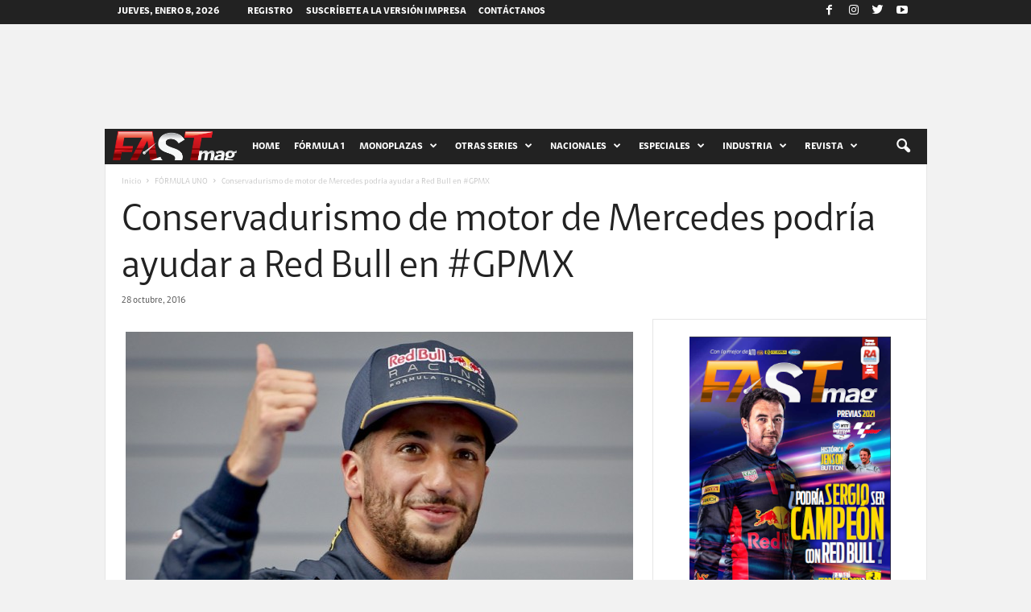

--- FILE ---
content_type: text/html; charset=utf-8
request_url: https://www.google.com/recaptcha/api2/aframe
body_size: 269
content:
<!DOCTYPE HTML><html><head><meta http-equiv="content-type" content="text/html; charset=UTF-8"></head><body><script nonce="E5UGvJASpyQBUTPccBDMxw">/** Anti-fraud and anti-abuse applications only. See google.com/recaptcha */ try{var clients={'sodar':'https://pagead2.googlesyndication.com/pagead/sodar?'};window.addEventListener("message",function(a){try{if(a.source===window.parent){var b=JSON.parse(a.data);var c=clients[b['id']];if(c){var d=document.createElement('img');d.src=c+b['params']+'&rc='+(localStorage.getItem("rc::a")?sessionStorage.getItem("rc::b"):"");window.document.body.appendChild(d);sessionStorage.setItem("rc::e",parseInt(sessionStorage.getItem("rc::e")||0)+1);localStorage.setItem("rc::h",'1767902645391');}}}catch(b){}});window.parent.postMessage("_grecaptcha_ready", "*");}catch(b){}</script></body></html>

--- FILE ---
content_type: application/javascript
request_url: https://fast-mag.com/ad-api/
body_size: 103
content:
var data = {"success":"true","ads":{"ad970_90":false,"ad300_250":false,"ad300_600":false,"ad320_50":false}};

--- FILE ---
content_type: application/javascript
request_url: https://fast-mag.com/mag/wp-content/themes/fastmag2017/js/ad.fm.js
body_size: 446
content:
var ad970_90;
var ad300_250;
var ad300_600;
var ad320_50;

var timeAddInterval = 12000;
var timeAddTask;

jQuery(function() {
  	ad970_90 = data.ads.ad970_90;
	ad300_250 = data.ads.ad300_250;
	ad300_600 = data.ads.ad300_600;
	ad320_50 = data.ads.ad320_50;
	
	
	showAdFastmag();
	timeAddTask = setInterval(showAdFastmag, timeAddInterval);
	
	
});

function showAdFastmag(){
	
	var random970_90 = Math.floor(Math.random() * ad970_90.length);
	var random300_250 = Math.floor(Math.random() * ad300_250.length);
	var random300_600 = Math.floor(Math.random() * ad300_600.length);
	var random320_50 = Math.floor(Math.random() * ad320_50.length);
	if(ad970_90.length > 0){
		jQuery(".ad970_90").html('<center><a href="'+ad970_90[random970_90].ad_fm_click+'" target="_blank"><img src="'+ad970_90[random970_90].ad_fm_image+'" /></a></center>'+ad970_90[random970_90].ad_fm_script_tag);
	}
	
	if(ad300_250.length > 0){
		jQuery(".ad300_250").html('<center><a href="'+ad300_250[random300_250].ad_fm_click+'" target="_blank"><img src="'+ad300_250[random300_250].ad_fm_image+'" /></a></center>'+ad300_250[random300_250].ad_fm_script_tag);
	}	
	
	if(ad300_600.length > 0){
		jQuery(".ad300_600").html('<center><a href="'+ad300_600[random300_600].ad_fm_click+'" target="_blank"><img src="'+ad300_600[random300_600].ad_fm_image+'" /></a></center>'+ad300_600[random300_600].ad_fm_script_tag);
	}
	
	if(ad320_50.length > 0){
		jQuery(".ad320_50").html('<center><a href="'+ad320_50[random320_50].ad_fm_click+'" target="_blank"><img src="'+ad320_50[random320_50].ad_fm_image+'" /></a></center>'+ad320_50[random320_50].ad_fm_script_tag);
	}		
}